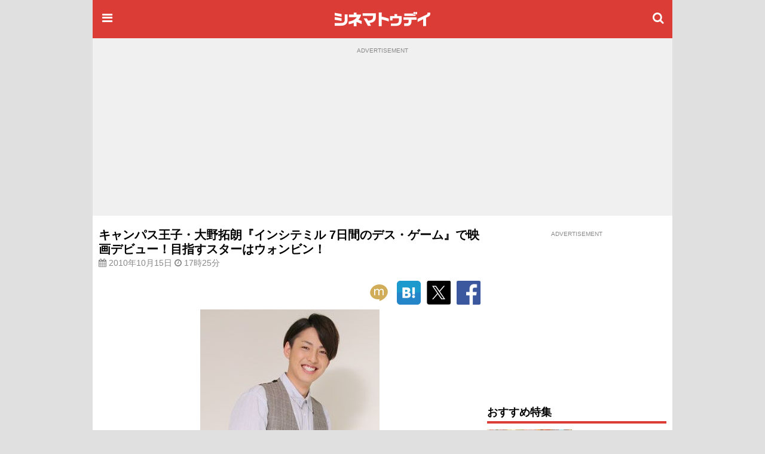

--- FILE ---
content_type: text/html; charset=utf-8
request_url: https://www.google.com/recaptcha/api2/aframe
body_size: 183
content:
<!DOCTYPE HTML><html><head><meta http-equiv="content-type" content="text/html; charset=UTF-8"></head><body><script nonce="vJf4W4ue3NLn4OgB9IZyKg">/** Anti-fraud and anti-abuse applications only. See google.com/recaptcha */ try{var clients={'sodar':'https://pagead2.googlesyndication.com/pagead/sodar?'};window.addEventListener("message",function(a){try{if(a.source===window.parent){var b=JSON.parse(a.data);var c=clients[b['id']];if(c){var d=document.createElement('img');d.src=c+b['params']+'&rc='+(localStorage.getItem("rc::a")?sessionStorage.getItem("rc::b"):"");window.document.body.appendChild(d);sessionStorage.setItem("rc::e",parseInt(sessionStorage.getItem("rc::e")||0)+1);localStorage.setItem("rc::h",'1769519444243');}}}catch(b){}});window.parent.postMessage("_grecaptcha_ready", "*");}catch(b){}</script></body></html>

--- FILE ---
content_type: application/javascript; charset=utf-8
request_url: https://fundingchoicesmessages.google.com/f/AGSKWxV0pYP8gFdph-fUAUR_BjQpx-ejx544tuu2-4wKZ3H5_X3tPJ4DTsRCsDjYDR-gLkC_O6QIpC-bBi1uq54h9PBF86MicaVoRGIP5gEeSf0a7xx70W_tWyWgpjLFckkgT8LkpR0CTM01AkAKR6SlNT7OirZF-55Avw5RM-08WWb1Ef047RwUiezf_JTl/_-ads/728x/static/ad__adhoriz./adsatt./badge_ad_
body_size: -1291
content:
window['df65beda-d8f5-4f3a-80af-165072409b7c'] = true;

--- FILE ---
content_type: text/javascript; charset=utf-8
request_url: https://secure.cinematoday.jp/api/v1.0/messages/breaking_news?limit=1&callback=jQuery220038920099520547957_1769519440819&_=1769519440820
body_size: 89
content:
/**/ typeof jQuery220038920099520547957_1769519440819 === 'function' && jQuery220038920099520547957_1769519440819({"messages":[{"published":"2025-06-25T22:14:22.004Z","id":"1750889662004"}]});